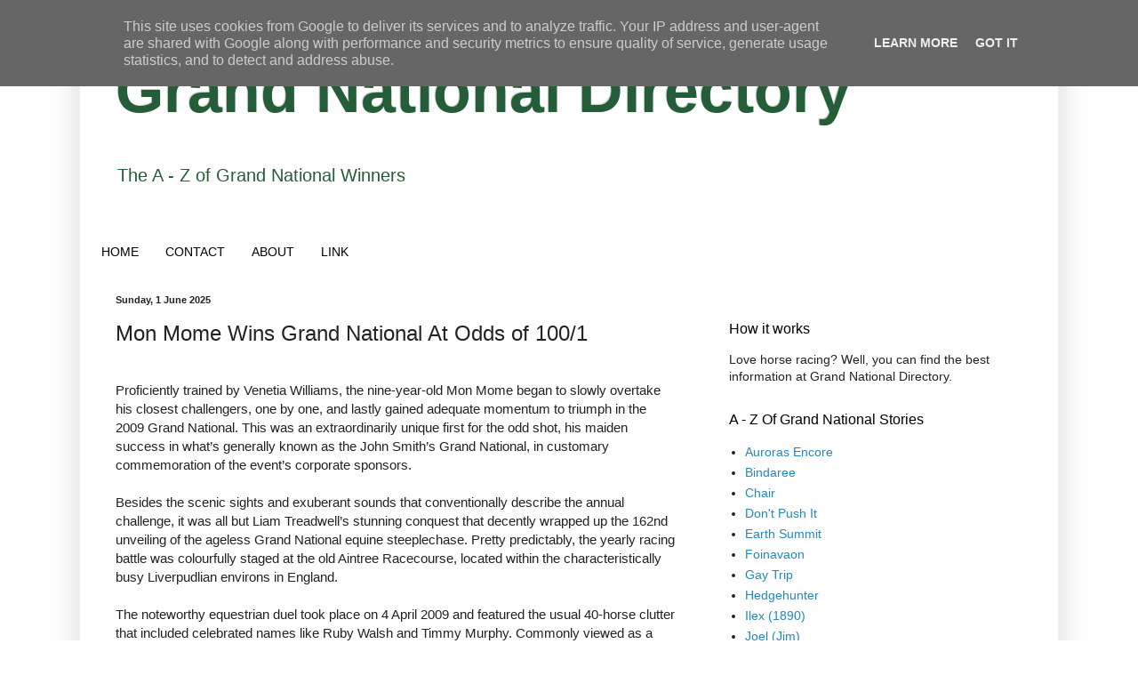

--- FILE ---
content_type: text/html; charset=UTF-8
request_url: https://www.grandnationaldirectory.co.uk/2018/09/mon-mome-wins-grand-national-at-odds-of.html
body_size: 17686
content:
<!DOCTYPE html>
<html class='v2' dir='ltr' xmlns='http://www.w3.org/1999/xhtml' xmlns:b='http://www.google.com/2005/gml/b' xmlns:data='http://www.google.com/2005/gml/data' xmlns:expr='http://www.google.com/2005/gml/expr'>
<head>
<link href='https://www.blogger.com/static/v1/widgets/335934321-css_bundle_v2.css' rel='stylesheet' type='text/css'/>
<meta content='width=1100' name='viewport'/>
<meta content='text/html; charset=UTF-8' http-equiv='Content-Type'/>
<meta content='blogger' name='generator'/>
<link href='https://www.grandnationaldirectory.co.uk/favicon.ico' rel='icon' type='image/x-icon'/>
<link href='https://www.grandnationaldirectory.co.uk/2018/09/mon-mome-wins-grand-national-at-odds-of.html' rel='canonical'/>
<link rel="alternate" type="application/atom+xml" title="Grand National Directory - Atom" href="https://www.grandnationaldirectory.co.uk/feeds/posts/default" />
<link rel="alternate" type="application/rss+xml" title="Grand National Directory - RSS" href="https://www.grandnationaldirectory.co.uk/feeds/posts/default?alt=rss" />
<link rel="service.post" type="application/atom+xml" title="Grand National Directory - Atom" href="https://www.blogger.com/feeds/6832763599739956501/posts/default" />

<link rel="alternate" type="application/atom+xml" title="Grand National Directory - Atom" href="https://www.grandnationaldirectory.co.uk/feeds/7623117553918581228/comments/default" />
<!--Can't find substitution for tag [blog.ieCssRetrofitLinks]-->
<meta content='Mon Mome wins Grand National 2009' name='description'/>
<meta content='https://www.grandnationaldirectory.co.uk/2018/09/mon-mome-wins-grand-national-at-odds-of.html' property='og:url'/>
<meta content='Mon Mome Wins Grand National At Odds of 100/1' property='og:title'/>
<meta content='Mon Mome wins Grand National 2009' property='og:description'/>
<title>Grand National Directory: Mon Mome Wins Grand National At Odds of 100/1</title>
<style id='page-skin-1' type='text/css'><!--
/*
-----------------------------------------------
Blogger Template Style
Name:     Simple
Designer: Blogger
URL:      www.blogger.com
----------------------------------------------- */
/* Content
----------------------------------------------- */
body {
font: normal normal 14px Arial, Tahoma, Helvetica, FreeSans, sans-serif;
color: #222222;
background: #ffffff none repeat scroll top left;
padding: 0 40px 40px 40px;
}
html body .region-inner {
min-width: 0;
max-width: 100%;
width: auto;
}
h2 {
font-size: 22px;
}
a:link {
text-decoration:none;
color: #2288bb;
}
a:visited {
text-decoration:none;
color: #2288bb;
}
a:hover {
text-decoration:underline;
color: #2288bb;
}
.body-fauxcolumn-outer .fauxcolumn-inner {
background: transparent url(https://resources.blogblog.com/blogblog/data/1kt/simple/body_gradient_tile_light.png) repeat scroll top left;
_background-image: none;
}
.body-fauxcolumn-outer .cap-top {
position: absolute;
z-index: 1;
height: 400px;
width: 100%;
}
.body-fauxcolumn-outer .cap-top .cap-left {
width: 100%;
background: transparent url(https://resources.blogblog.com/blogblog/data/1kt/simple/gradients_light.png) repeat-x scroll top left;
_background-image: none;
}
.content-outer {
-moz-box-shadow: 0 0 40px rgba(0, 0, 0, .15);
-webkit-box-shadow: 0 0 5px rgba(0, 0, 0, .15);
-goog-ms-box-shadow: 0 0 10px #333333;
box-shadow: 0 0 40px rgba(0, 0, 0, .15);
margin-bottom: 1px;
}
.content-inner {
padding: 10px 10px;
}
.content-inner {
background-color: #ffffff;
}
/* Header
----------------------------------------------- */
.header-outer {
background: #ffffff none repeat-x scroll 0 -400px;
_background-image: none;
}
.Header h1 {
font: normal bold 70px Arial, Tahoma, Helvetica, FreeSans, sans-serif;
color: #245d37;
text-shadow: -1px -1px 1px rgba(0, 0, 0, .2);
}
.Header h1 a {
color: #245d37;
}
.Header .description {
font-size: 140%;
color: #245d37;
}
.header-inner .Header .titlewrapper {
padding: 22px 30px;
}
.header-inner .Header .descriptionwrapper {
padding: 0 30px;
}
/* Tabs
----------------------------------------------- */
.tabs-inner .section:first-child {
border-top: 1px solid #ffffff;
}
.tabs-inner .section:first-child ul {
margin-top: -1px;
border-top: 1px solid #ffffff;
border-left: 0 solid #ffffff;
border-right: 0 solid #ffffff;
}
.tabs-inner .widget ul {
background: #ffffff url(https://resources.blogblog.com/blogblog/data/1kt/simple/gradients_light.png) repeat-x scroll 0 -800px;
_background-image: none;
border-bottom: 1px solid #ffffff;
margin-top: 0;
margin-left: -30px;
margin-right: -30px;
}
.tabs-inner .widget li a {
display: inline-block;
padding: .6em 1em;
font: normal normal 14px Arial, Tahoma, Helvetica, FreeSans, sans-serif;
color: #000000;
border-left: 1px solid #ffffff;
border-right: 1px solid #ffffff;
}
.tabs-inner .widget li:first-child a {
border-left: none;
}
.tabs-inner .widget li.selected a, .tabs-inner .widget li a:hover {
color: #000000;
background-color: #66bbdd;
text-decoration: none;
}
/* Columns
----------------------------------------------- */
.main-outer {
border-top: 0 solid #ffffff;
}
.fauxcolumn-left-outer .fauxcolumn-inner {
border-right: 1px solid #ffffff;
}
.fauxcolumn-right-outer .fauxcolumn-inner {
border-left: 1px solid #ffffff;
}
/* Headings
----------------------------------------------- */
div.widget > h2,
div.widget h2.title {
margin: 0 0 1em 0;
font: normal normal 16px Arial, Tahoma, Helvetica, FreeSans, sans-serif;
color: #000000;
}
/* Widgets
----------------------------------------------- */
.widget .zippy {
color: #000000;
text-shadow: 2px 2px 1px rgba(0, 0, 0, .1);
}
.widget .popular-posts ul {
list-style: none;
}
/* Posts
----------------------------------------------- */
h2.date-header {
font: normal bold 11px Arial, Tahoma, Helvetica, FreeSans, sans-serif;
}
.date-header span {
background-color: transparent;
color: #222222;
padding: inherit;
letter-spacing: inherit;
margin: inherit;
}
.main-inner {
padding-top: 30px;
padding-bottom: 30px;
}
.main-inner .column-center-inner {
padding: 0 15px;
}
.main-inner .column-center-inner .section {
margin: 0 15px;
}
.post {
margin: 0 0 25px 0;
}
h3.post-title, .comments h4 {
font: normal normal 24px Arial, Tahoma, Helvetica, FreeSans, sans-serif;
margin: .75em 0 0;
}
.post-body {
font-size: 110%;
line-height: 1.4;
position: relative;
}
.post-body img, .post-body .tr-caption-container, .Profile img, .Image img,
.BlogList .item-thumbnail img {
padding: 2px;
background: #ffffff;
border: 1px solid #ffffff;
-moz-box-shadow: 1px 1px 5px rgba(0, 0, 0, .1);
-webkit-box-shadow: 1px 1px 5px rgba(0, 0, 0, .1);
box-shadow: 1px 1px 5px rgba(0, 0, 0, .1);
}
.post-body img, .post-body .tr-caption-container {
padding: 5px;
}
.post-body .tr-caption-container {
color: #ffffff;
}
.post-body .tr-caption-container img {
padding: 0;
background: transparent;
border: none;
-moz-box-shadow: 0 0 0 rgba(0, 0, 0, .1);
-webkit-box-shadow: 0 0 0 rgba(0, 0, 0, .1);
box-shadow: 0 0 0 rgba(0, 0, 0, .1);
}
.post-header {
margin: 0 0 1.5em;
line-height: 1.6;
font-size: 90%;
}
.post-footer {
margin: 20px -2px 0;
padding: 5px 10px;
color: #666666;
background-color: #ffffff;
border-bottom: 1px solid #ffffff;
line-height: 1.6;
font-size: 90%;
}
#comments .comment-author {
padding-top: 1.5em;
border-top: 1px solid #ffffff;
background-position: 0 1.5em;
}
#comments .comment-author:first-child {
padding-top: 0;
border-top: none;
}
.avatar-image-container {
margin: .2em 0 0;
}
#comments .avatar-image-container img {
border: 1px solid #ffffff;
}
/* Comments
----------------------------------------------- */
.comments .comments-content .icon.blog-author {
background-repeat: no-repeat;
background-image: url([data-uri]);
}
.comments .comments-content .loadmore a {
border-top: 1px solid #000000;
border-bottom: 1px solid #000000;
}
.comments .comment-thread.inline-thread {
background-color: #ffffff;
}
.comments .continue {
border-top: 2px solid #000000;
}
/* Accents
---------------------------------------------- */
.section-columns td.columns-cell {
border-left: 1px solid #ffffff;
}
.blog-pager {
background: transparent none no-repeat scroll top center;
}
.blog-pager-older-link, .home-link,
.blog-pager-newer-link {
background-color: #ffffff;
padding: 5px;
}
.footer-outer {
border-top: 0 dashed #bbbbbb;
}
/* Mobile
----------------------------------------------- */
body.mobile  {
background-size: auto;
}
.mobile .body-fauxcolumn-outer {
background: transparent none repeat scroll top left;
}
.mobile .body-fauxcolumn-outer .cap-top {
background-size: 100% auto;
}
.mobile .content-outer {
-webkit-box-shadow: 0 0 3px rgba(0, 0, 0, .15);
box-shadow: 0 0 3px rgba(0, 0, 0, .15);
}
.mobile .tabs-inner .widget ul {
margin-left: 0;
margin-right: 0;
}
.mobile .post {
margin: 0;
}
.mobile .main-inner .column-center-inner .section {
margin: 0;
}
.mobile .date-header span {
padding: 0.1em 10px;
margin: 0 -10px;
}
.mobile h3.post-title {
margin: 0;
}
.mobile .blog-pager {
background: transparent none no-repeat scroll top center;
}
.mobile .footer-outer {
border-top: none;
}
.mobile .main-inner, .mobile .footer-inner {
background-color: #ffffff;
}
.mobile-index-contents {
color: #222222;
}
.mobile-link-button {
background-color: #2288bb;
}
.mobile-link-button a:link, .mobile-link-button a:visited {
color: #ffffff;
}
.mobile .tabs-inner .section:first-child {
border-top: none;
}
.mobile .tabs-inner .PageList .widget-content {
background-color: #66bbdd;
color: #000000;
border-top: 1px solid #ffffff;
border-bottom: 1px solid #ffffff;
}
.mobile .tabs-inner .PageList .widget-content .pagelist-arrow {
border-left: 1px solid #ffffff;
}

--></style>
<style id='template-skin-1' type='text/css'><!--
body {
min-width: 1100px;
}
.content-outer, .content-fauxcolumn-outer, .region-inner {
min-width: 1100px;
max-width: 1100px;
_width: 1100px;
}
.main-inner .columns {
padding-left: 0px;
padding-right: 390px;
}
.main-inner .fauxcolumn-center-outer {
left: 0px;
right: 390px;
/* IE6 does not respect left and right together */
_width: expression(this.parentNode.offsetWidth -
parseInt("0px") -
parseInt("390px") + 'px');
}
.main-inner .fauxcolumn-left-outer {
width: 0px;
}
.main-inner .fauxcolumn-right-outer {
width: 390px;
}
.main-inner .column-left-outer {
width: 0px;
right: 100%;
margin-left: -0px;
}
.main-inner .column-right-outer {
width: 390px;
margin-right: -390px;
}
#layout {
min-width: 0;
}
#layout .content-outer {
min-width: 0;
width: 800px;
}
#layout .region-inner {
min-width: 0;
width: auto;
}
body#layout div.add_widget {
padding: 8px;
}
body#layout div.add_widget a {
margin-left: 32px;
}
--></style>
<link href='https://www.blogger.com/dyn-css/authorization.css?targetBlogID=6832763599739956501&amp;zx=0cd41b85-80c3-467c-91f1-0c807d7ed004' media='none' onload='if(media!=&#39;all&#39;)media=&#39;all&#39;' rel='stylesheet'/><noscript><link href='https://www.blogger.com/dyn-css/authorization.css?targetBlogID=6832763599739956501&amp;zx=0cd41b85-80c3-467c-91f1-0c807d7ed004' rel='stylesheet'/></noscript>
<meta name='google-adsense-platform-account' content='ca-host-pub-1556223355139109'/>
<meta name='google-adsense-platform-domain' content='blogspot.com'/>

<script type="text/javascript" language="javascript">
  // Supply ads personalization default for EEA readers
  // See https://www.blogger.com/go/adspersonalization
  adsbygoogle = window.adsbygoogle || [];
  if (typeof adsbygoogle.requestNonPersonalizedAds === 'undefined') {
    adsbygoogle.requestNonPersonalizedAds = 1;
  }
</script>


</head>
<body class='loading variant-bold'>
<div class='navbar section' id='navbar' name='Navbar'><div class='widget Navbar' data-version='1' id='Navbar1'><script type="text/javascript">
    function setAttributeOnload(object, attribute, val) {
      if(window.addEventListener) {
        window.addEventListener('load',
          function(){ object[attribute] = val; }, false);
      } else {
        window.attachEvent('onload', function(){ object[attribute] = val; });
      }
    }
  </script>
<div id="navbar-iframe-container"></div>
<script type="text/javascript" src="https://apis.google.com/js/platform.js"></script>
<script type="text/javascript">
      gapi.load("gapi.iframes:gapi.iframes.style.bubble", function() {
        if (gapi.iframes && gapi.iframes.getContext) {
          gapi.iframes.getContext().openChild({
              url: 'https://www.blogger.com/navbar/6832763599739956501?po\x3d7623117553918581228\x26origin\x3dhttps://www.grandnationaldirectory.co.uk',
              where: document.getElementById("navbar-iframe-container"),
              id: "navbar-iframe"
          });
        }
      });
    </script><script type="text/javascript">
(function() {
var script = document.createElement('script');
script.type = 'text/javascript';
script.src = '//pagead2.googlesyndication.com/pagead/js/google_top_exp.js';
var head = document.getElementsByTagName('head')[0];
if (head) {
head.appendChild(script);
}})();
</script>
</div></div>
<div class='body-fauxcolumns'>
<div class='fauxcolumn-outer body-fauxcolumn-outer'>
<div class='cap-top'>
<div class='cap-left'></div>
<div class='cap-right'></div>
</div>
<div class='fauxborder-left'>
<div class='fauxborder-right'></div>
<div class='fauxcolumn-inner'>
</div>
</div>
<div class='cap-bottom'>
<div class='cap-left'></div>
<div class='cap-right'></div>
</div>
</div>
</div>
<div class='content'>
<div class='content-fauxcolumns'>
<div class='fauxcolumn-outer content-fauxcolumn-outer'>
<div class='cap-top'>
<div class='cap-left'></div>
<div class='cap-right'></div>
</div>
<div class='fauxborder-left'>
<div class='fauxborder-right'></div>
<div class='fauxcolumn-inner'>
</div>
</div>
<div class='cap-bottom'>
<div class='cap-left'></div>
<div class='cap-right'></div>
</div>
</div>
</div>
<div class='content-outer'>
<div class='content-cap-top cap-top'>
<div class='cap-left'></div>
<div class='cap-right'></div>
</div>
<div class='fauxborder-left content-fauxborder-left'>
<div class='fauxborder-right content-fauxborder-right'></div>
<div class='content-inner'>
<header>
<div class='header-outer'>
<div class='header-cap-top cap-top'>
<div class='cap-left'></div>
<div class='cap-right'></div>
</div>
<div class='fauxborder-left header-fauxborder-left'>
<div class='fauxborder-right header-fauxborder-right'></div>
<div class='region-inner header-inner'>
<div class='header section' id='header' name='Header'><div class='widget Header' data-version='1' id='Header1'>
<div id='header-inner'>
<div class='titlewrapper'>
<h1 class='title'>
<a href='https://www.grandnationaldirectory.co.uk/'>
Grand National Directory
</a>
</h1>
</div>
<div class='descriptionwrapper'>
<p class='description'><span>The A - Z of Grand National Winners</span></p>
</div>
</div>
</div></div>
</div>
</div>
<div class='header-cap-bottom cap-bottom'>
<div class='cap-left'></div>
<div class='cap-right'></div>
</div>
</div>
</header>
<div class='tabs-outer'>
<div class='tabs-cap-top cap-top'>
<div class='cap-left'></div>
<div class='cap-right'></div>
</div>
<div class='fauxborder-left tabs-fauxborder-left'>
<div class='fauxborder-right tabs-fauxborder-right'></div>
<div class='region-inner tabs-inner'>
<div class='tabs no-items section' id='crosscol' name='Cross-column'></div>
<div class='tabs section' id='crosscol-overflow' name='Cross-Column 2'><div class='widget PageList' data-version='1' id='PageList1'>
<h2>Pages</h2>
<div class='widget-content'>
<ul>
<li>
<a href='https://www.grandnationaldirectory.co.uk/'>HOME</a>
</li>
<li>
<a href='https://www.grandnationaldirectory.co.uk/p/contact.html'>CONTACT</a>
</li>
<li>
<a href='https://www.grandnationaldirectory.co.uk/p/about.html'>ABOUT</a>
</li>
<li>
<a href='https://www.grandnationaldirectory.co.uk/p/link.html'>LINK</a>
</li>
</ul>
<div class='clear'></div>
</div>
</div></div>
</div>
</div>
<div class='tabs-cap-bottom cap-bottom'>
<div class='cap-left'></div>
<div class='cap-right'></div>
</div>
</div>
<div class='main-outer'>
<div class='main-cap-top cap-top'>
<div class='cap-left'></div>
<div class='cap-right'></div>
</div>
<div class='fauxborder-left main-fauxborder-left'>
<div class='fauxborder-right main-fauxborder-right'></div>
<div class='region-inner main-inner'>
<div class='columns fauxcolumns'>
<div class='fauxcolumn-outer fauxcolumn-center-outer'>
<div class='cap-top'>
<div class='cap-left'></div>
<div class='cap-right'></div>
</div>
<div class='fauxborder-left'>
<div class='fauxborder-right'></div>
<div class='fauxcolumn-inner'>
</div>
</div>
<div class='cap-bottom'>
<div class='cap-left'></div>
<div class='cap-right'></div>
</div>
</div>
<div class='fauxcolumn-outer fauxcolumn-left-outer'>
<div class='cap-top'>
<div class='cap-left'></div>
<div class='cap-right'></div>
</div>
<div class='fauxborder-left'>
<div class='fauxborder-right'></div>
<div class='fauxcolumn-inner'>
</div>
</div>
<div class='cap-bottom'>
<div class='cap-left'></div>
<div class='cap-right'></div>
</div>
</div>
<div class='fauxcolumn-outer fauxcolumn-right-outer'>
<div class='cap-top'>
<div class='cap-left'></div>
<div class='cap-right'></div>
</div>
<div class='fauxborder-left'>
<div class='fauxborder-right'></div>
<div class='fauxcolumn-inner'>
</div>
</div>
<div class='cap-bottom'>
<div class='cap-left'></div>
<div class='cap-right'></div>
</div>
</div>
<!-- corrects IE6 width calculation -->
<div class='columns-inner'>
<div class='column-center-outer'>
<div class='column-center-inner'>
<div class='main section' id='main' name='Main'><div class='widget Blog' data-version='1' id='Blog1'>
<div class='blog-posts hfeed'>

          <div class="date-outer">
        
<h2 class='date-header'><span>Sunday, 1 June 2025</span></h2>

          <div class="date-posts">
        
<div class='post-outer'>
<div class='post hentry uncustomized-post-template' itemprop='blogPost' itemscope='itemscope' itemtype='http://schema.org/BlogPosting'>
<meta content='6832763599739956501' itemprop='blogId'/>
<meta content='7623117553918581228' itemprop='postId'/>
<a name='7623117553918581228'></a>
<h3 class='post-title entry-title' itemprop='name'>
Mon Mome Wins Grand National At Odds of 100/1
</h3>
<div class='post-header'>
<div class='post-header-line-1'></div>
</div>
<div class='post-body entry-content' id='post-body-7623117553918581228' itemprop='articleBody'>
<div class="separator" style="clear: both; text-align: center;"><br /></div>
<span face="&quot;helvetica neue&quot; , &quot;arial&quot; , &quot;helvetica&quot; , sans-serif">Proficiently trained by Venetia Williams, the nine-year-old Mon Mome began to slowly overtake his closest challengers, one by one, and lastly gained adequate momentum to triumph in the 2009 Grand National. This was an extraordinarily unique first for the odd shot, his maiden success in what&#8217;s generally known as the John Smith&#8217;s Grand National, in customary commemoration of the event&#8217;s corporate sponsors.</span><br />
<span face="&quot;helvetica neue&quot; , &quot;arial&quot; , &quot;helvetica&quot; , sans-serif"><br /></span><span face="&quot;helvetica neue&quot; , &quot;arial&quot; , &quot;helvetica&quot; , sans-serif"> Besides the scenic sights and exuberant sounds that conventionally describe the annual challenge, it was all but Liam Treadwell&#8217;s stunning conquest that decently wrapped up the 162nd unveiling of the ageless Grand National equine steeplechase. Pretty predictably, the yearly racing battle was colourfully staged at the old Aintree Racecourse, located within the characteristically busy Liverpudlian environs in England.</span><br />
<span face="&quot;helvetica neue&quot; , &quot;arial&quot; , &quot;helvetica&quot; , sans-serif"><br /></span><span face="&quot;helvetica neue&quot; , &quot;arial&quot; , &quot;helvetica&quot; , sans-serif">The noteworthy equestrian duel took place on 4 April 2009 and featured the usual 40-horse clutter that included celebrated names like Ruby Walsh and Timmy Murphy. Commonly viewed as a hard-to-surprise outsider before the showpiece kicked off, the deceptively self-effacing French-trained wonder finally surprised all&#8230;everyone was evidently caught off-guard as the astonishing rookie vigorously sprung over the closing stretches to a genuinely superlative finish.</span><br />
<span face="&quot;helvetica neue&quot; , &quot;arial&quot; , &quot;helvetica&quot; , sans-serif"><br /></span><span face="&quot;helvetica neue&quot; , &quot;arial&quot; , &quot;helvetica&quot; , sans-serif">The out-of-the-ordinary finish surprised the entire throng jostling for an eyeful of the century-old chase. Complete wonderment swept across the cheering sidelines as Mon Mome impeccably sprinted toward the Elbow, before dashing swiftly past the yesteryear&#8217;s champion Comply or Die, establishing a decisive win by a thumping 12 lengths! The lucky jockey piloting the finely practised mount &#8211; the then chiefly unfamiliar Liam Treadwell aged 23 &#8211; suddenly won himself a grand stint of glittering fame.</span><br />
<span face="&quot;helvetica neue&quot; , &quot;arial&quot; , &quot;helvetica&quot; , sans-serif"><br /></span><span face="&quot;helvetica neue&quot; , &quot;arial&quot; , &quot;helvetica&quot; , sans-serif"> In fact, this became a particularly incredible record for the tender equestrian sports chap, especially noting the truth that he implausibly outdid exceptionally consummate racing giants like Paul Nicholls and Paul Moloney, with the former commanding a not-so-inspiring fourth position.</span><br />
<span face="&quot;helvetica neue&quot; , &quot;arial&quot; , &quot;helvetica&quot; , sans-serif"><br /></span><span face="&quot;helvetica neue&quot; , &quot;arial&quot; , &quot;helvetica&quot; , sans-serif">Then a recently crowned Hennessy Gold Cup champion, State of Play had rather faintly eclipsed Nicholls&#8217; My Will to scoop a fairly prestigious third finish. By his evident excitement upon the rare marvel at Aintree, the winning racer&#8217;s mirthful mien easily confirmed that he really delighted in his newfound celebrity status as one of the youngest grabbers of the highly coveted Grand National title.</span><br />
<span face="&quot;helvetica neue&quot; , &quot;arial&quot; , &quot;helvetica&quot; , sans-serif"><br /></span><span face="&quot;helvetica neue&quot; , &quot;arial&quot; , &quot;helvetica&quot; , sans-serif"> A tremendously deserving entry worth several honourable mentions &#8211; the immortal Tony McCoy (of course!)- was also competing. However, his disappointingly luckless mount (Butler&#8217;s Cabin) ended up unsuccessfully, instantly jeopardizing the numberless high-stake bets faithfully wagered by sufficiently confident equine gaming aficionados. Actually, the suddenly ill-fated pair technically &#8216;failed&#8217; to participate in the animated chase as they suffered two false starts.</span><br />
<span face="&quot;helvetica neue&quot; , &quot;arial&quot; , &quot;helvetica&quot; , sans-serif"><span face="&quot;helvetica neue&quot; , &quot;arial&quot; , &quot;helvetica&quot; , sans-serif"><br /></span>In some way, it was a Young Turk&#8217;s turn to join the esteemed ranks of illustrious veterans of the olden gallant game that include the impossible McCoy and the timeless Walsh&#8230;it Liam Treadwell&#8217;s and his faithful exotic runner&#8217;s round to taste their record Aintree grandeur. It was an absolutely &#8216;powerful statement&#8217;, so to use the juvenile champ&#8217;s own words proudly voiced in a hysterical post-victory interview session with worldwide sports journalists.</span><br />
<span face="&quot;helvetica neue&quot; , &quot;arial&quot; , &quot;helvetica&quot; , sans-serif"><br /></span><span face="&quot;helvetica neue&quot; , &quot;arial&quot; , &quot;helvetica&quot; , sans-serif"> Notably, the demonstrably soaring novice congratulated the dauntless horse&#8217;s sturdy speed right from the outset, saying that he&#8217;d well tolerably maintained a perfect pace up to the magical winning mark.</span><br />
<span face="&quot;helvetica neue&quot; , &quot;arial&quot; , &quot;helvetica&quot; , sans-serif"><br /></span><span face="&quot;helvetica neue&quot; , &quot;arial&quot; , &quot;helvetica&quot; , sans-serif"> Following the fantastic performance, Treadwell gently quipped that the awesome feeling then coursing all through his entire little being was simply &#8216;immense&#8217;&#8230;modestly admitting that the heroic feat&#8217;s excitement had not yet sunk in; and that all he had to say was that it was all &#8216;plain unbelievable&#8217;. Deservedly applauding Mon Mome&#8217;s mid-course tenacity, the agitated jockey was all praises for his remarkably plucky runner.</span><br />
<span face="&quot;helvetica neue&quot; , &quot;arial&quot; , &quot;helvetica&quot; , sans-serif"><br /></span><span face="&quot;helvetica neue&quot; , &quot;arial&quot; , &quot;helvetica&quot; , sans-serif">The oddly successful victor had just broken an utterly winless racing spell as a fledgeling professional rider&#8230;and he for sure had every good reason to laud his attention-grabbing mount, adoringly describing him as an unyielding conqueror who was ever &#8216;so genuine&#8217;! As the media interviewing excitedly went on, the blossoming starter cheerily repeated that the dashing 9-year-old was to him an &#8216;absolute pleasure&#8217; to steer across the appallingly testing circuit. The patently fortunate beginner admitted that he hadn&#8217;t known just how far ahead of the other competitors he was and that it all struck him a most sensational surprise in the end.</span><br />
<span face="&quot;helvetica neue&quot; , &quot;arial&quot; , &quot;helvetica&quot; , sans-serif"><br /></span><span face="&quot;helvetica neue&quot; , &quot;arial&quot; , &quot;helvetica&quot; , sans-serif">A sizable share of this newfound delight was Venetia Williams&#8217;, too; as she happened to have trained the starring horse in question. The mainly unsophisticated trainer hadn&#8217;t even dreamed of managing such an excellent act, going by her jovial press statements. While she&#8217;d previously entertained the optimistic prospect of enjoying some modest fame someday, it just hadn&#8217;t occurred to her that she would soon top the ultimate charts.</span><br />
<span face="&quot;helvetica neue&quot; , &quot;arial&quot; , &quot;helvetica&quot; , sans-serif"><br /></span><span face="&quot;helvetica neue&quot; , &quot;arial&quot; , &quot;helvetica&quot; , sans-serif"> Befittingly lauding the bold product of her supposedly inexperienced hands, Venetia Williams exceedingly commended Liam&#8217;s terrific job. What's more, the freshly coroneted equine instructor threw a well-merited morsel of congrats to the unnamed lass who took care of the fêted horseback in the domestic yards.</span><br />
<span face="&quot;helvetica neue&quot; , &quot;arial&quot; , &quot;helvetica&quot; , sans-serif"><br /></span><span face="&quot;helvetica neue&quot; , &quot;arial&quot; , &quot;helvetica&quot; , sans-serif"> Ms Williams dodged the ever-luring lure to conceitedly claim all the glory and humbly explained the grand victory as a flawlessly executed team task &#8211; a rather joint effort whereby all hardworking participants merited a worthy piece of the resultant fame. And she concluded the media briefing by issuing a generous pat-on-the-back to David Johnson &#8211; the unforgettable man who owned the second-best horse.</span><br />
<span face="&quot;helvetica neue&quot; , &quot;arial&quot; , &quot;helvetica&quot; , sans-serif"><span face="&quot;helvetica neue&quot; , &quot;arial&quot; , &quot;helvetica&quot; , sans-serif"><br /></span> And on his part, Johnson reciprocated these bighearted remarks &#8211; maintaining that his little team was reportedly &#8216;happy enough&#8217; to have emerged second in the star-packed clash just successfully concluded.</span><br />
<span face="&quot;helvetica neue&quot; , &quot;arial&quot; , &quot;helvetica&quot; , sans-serif"><br /></span><span face="Helvetica Neue, Arial, Helvetica, sans-serif"> To cap it all off, here, below, highlighted are the first 5 contesting pairs&#8230;and in the exact order of their crossing the finishing line and monetary prizes: Mon Mome/Liam Treadwell (&#163;506,970), Comply Or Die/Timmy Murphy (&#163;190,980), My Will/Ruby Walsh (&#163;95,580), State of Play/Paul Moloney (&#163;47,790), and Cerium/Keith Mercer (&#163;23,940).</span>
<div style='clear: both;'></div>
</div>
<div class='post-footer'>
<div class='post-footer-line post-footer-line-1'>
<span class='post-author vcard'>
Posted by
<span class='fn' itemprop='author' itemscope='itemscope' itemtype='http://schema.org/Person'>
<span itemprop='name'>TO</span>
</span>
</span>
<span class='post-timestamp'>
</span>
<span class='post-comment-link'>
</span>
<span class='post-icons'>
<span class='item-control blog-admin pid-1125787574'>
<a href='https://www.blogger.com/post-edit.g?blogID=6832763599739956501&postID=7623117553918581228&from=pencil' title='Edit Post'>
<img alt='' class='icon-action' height='18' src='https://resources.blogblog.com/img/icon18_edit_allbkg.gif' width='18'/>
</a>
</span>
</span>
<div class='post-share-buttons goog-inline-block'>
<a class='goog-inline-block share-button sb-email' href='https://www.blogger.com/share-post.g?blogID=6832763599739956501&postID=7623117553918581228&target=email' target='_blank' title='Email This'><span class='share-button-link-text'>Email This</span></a><a class='goog-inline-block share-button sb-blog' href='https://www.blogger.com/share-post.g?blogID=6832763599739956501&postID=7623117553918581228&target=blog' onclick='window.open(this.href, "_blank", "height=270,width=475"); return false;' target='_blank' title='BlogThis!'><span class='share-button-link-text'>BlogThis!</span></a><a class='goog-inline-block share-button sb-twitter' href='https://www.blogger.com/share-post.g?blogID=6832763599739956501&postID=7623117553918581228&target=twitter' target='_blank' title='Share to X'><span class='share-button-link-text'>Share to X</span></a><a class='goog-inline-block share-button sb-facebook' href='https://www.blogger.com/share-post.g?blogID=6832763599739956501&postID=7623117553918581228&target=facebook' onclick='window.open(this.href, "_blank", "height=430,width=640"); return false;' target='_blank' title='Share to Facebook'><span class='share-button-link-text'>Share to Facebook</span></a><a class='goog-inline-block share-button sb-pinterest' href='https://www.blogger.com/share-post.g?blogID=6832763599739956501&postID=7623117553918581228&target=pinterest' target='_blank' title='Share to Pinterest'><span class='share-button-link-text'>Share to Pinterest</span></a>
</div>
</div>
<div class='post-footer-line post-footer-line-2'>
<span class='post-labels'>
Labels:
<a href='https://www.grandnationaldirectory.co.uk/search/label/Grand%20National%202009' rel='tag'>Grand National 2009</a>,
<a href='https://www.grandnationaldirectory.co.uk/search/label/Mon%20Mome' rel='tag'>Mon Mome</a>,
<a href='https://www.grandnationaldirectory.co.uk/search/label/Venetia%20Williams' rel='tag'>Venetia Williams</a>
</span>
</div>
<div class='post-footer-line post-footer-line-3'>
<span class='post-location'>
</span>
</div>
</div>
</div>
<div class='comments' id='comments'>
<a name='comments'></a>
</div>
</div>

        </div></div>
      
</div>
<div class='blog-pager' id='blog-pager'>
<span id='blog-pager-newer-link'>
<a class='blog-pager-newer-link' href='https://www.grandnationaldirectory.co.uk/2023/02/did-jenny-pitman-train-two-horses-to.html' id='Blog1_blog-pager-newer-link' title='Newer Post'>Newer Post</a>
</span>
<span id='blog-pager-older-link'>
<a class='blog-pager-older-link' href='https://www.grandnationaldirectory.co.uk/2018/08/grand-national-1974-winner-red-rum-does.html' id='Blog1_blog-pager-older-link' title='Older Post'>Older Post</a>
</span>
<a class='home-link' href='https://www.grandnationaldirectory.co.uk/'>Home</a>
</div>
<div class='clear'></div>
<div class='post-feeds'>
</div>
</div></div>
</div>
</div>
<div class='column-left-outer'>
<div class='column-left-inner'>
<aside>
</aside>
</div>
</div>
<div class='column-right-outer'>
<div class='column-right-inner'>
<aside>
<div class='sidebar section' id='sidebar-right-1'><div class='widget HTML' data-version='1' id='HTML1'>
</div><div class='widget HTML' data-version='1' id='HTML3'>
<h2 class='title'>How it works</h2>
<div class='widget-content'>
Love horse racing? Well, you can find the best information at Grand National Directory.
</div>
<div class='clear'></div>
</div><div class='widget LinkList' data-version='1' id='LinkList1'>
<h2>A - Z Of Grand National Stories</h2>
<div class='widget-content'>
<ul>
<li><a href='https://www.grandnationaldirectory.co.uk/2018/08/auroras-encore-springs-66-1-shock-win.html'>Auroras Encore</a></li>
<li><a href='https://www.grandnationaldirectory.co.uk/2018/12/bindaree-wins-2002-grand-national-for.html'>Bindaree</a></li>
<li><a href='https://en.wikipedia.org/wiki/The_Chair_(Aintree_Racecourse)'>Chair</a></li>
<li><a href='https://www.grandnationaldirectory.co.uk/2018/08/tony-mccoy-tastes-grand-national.html'>Don't Push It</a></li>
<li><a href='https://www.grandnationaldirectory.co.uk/2018/12/hot-favorite-earth-summit-wins-1998.html'>Earth Summit</a></li>
<li><a href='https://en.wikipedia.org/wiki/Foinavon'>Foinavaon</a></li>
<li><a href='https://www.grandnationaldirectory.co.uk/2018/08/grand-national-1970-winner-gay-trip.html'>Gay Trip </a></li>
<li><a href='https://www.grandnationaldirectory.co.uk/2018/10/jolly-old-hedgehunter-victorious-for.html'>Hedgehunter</a></li>
<li><a href='https://en.wikipedia.org/wiki/List_of_Grand_National_winners'>Ilex (1890)</a></li>
<li><a href='https://en.wikipedia.org/wiki/1987_Grand_National'>Joel (Jim)</a></li>
<li><a href='https://en.wikipedia.org/wiki/Karl,_8th_Prince_Kinsky_of_Wchinitz_and_Tettau'>Karl 8th Prince Kinsky</a></li>
<li><a href='http://www.grandnationaldirectory.co.uk/2018/07/grand-national-1989-little-polveir.html'>Little Polveir</a></li>
<li><a href='https://www.grandnationaldirectory.co.uk/2018/07/many-clouds-touches-sky-for-oliver.html'>Many Clouds</a></li>
<li><a href='https://www.grandnationaldirectory.co.uk/2018/08/neptune-collonges-wins-grand-national.html'>Neptunes Collonges</a></li>
<li><a href='https://www.grandnationaldirectory.co.uk/2018/07/grand-national-winner-2017-one-for.html'>One For Arthur</a></li>
<li><a href='http://www.grandnationaldirectory.co.uk/2018/07/grand-national-1992-party-politics.html'>Party Politics</a></li>
<li><a href='https://en.wikipedia.org/wiki/Devon_Loch'>Queen Mother</a></li>
<li><a href='https://www.grandnationaldirectory.co.uk/2018/07/rule-world-grand-national-winner-2016.html'>Rule The World</a></li>
<li><a href='https://www.grandnationaldirectory.co.uk/2018/10/gordon-richards-jubilant-as-silver.html'>Silver Birch </a></li>
<li><a href='https://www.grandnationaldirectory.co.uk/2018/07/tiger-roll-wins-2018-grand-national.html'>Tiger Roll</a></li>
<li><a href='https://en.wikipedia.org/wiki/Jay_Trump'>USA (Jay Trump)</a></li>
<li><a href='https://en.wikipedia.org/wiki/Grand_National'>Valentine's (Jump)</a></li>
<li><a href='https://en.wikipedia.org/wiki/Wild_Man_From_Borneo'>Wild Man From Borneo</a></li>
<li><a href='https://en.wikipedia.org/wiki/Wild_Man_From_Borneo'>X-ray</a></li>
<li><a href='https://en.wikipedia.org/wiki/1893_Grand_National'>Yates (Arthur)</a></li>
<li><a href='https://en.wikipedia.org/wiki/1882_Grand_National'>Zoedone</a></li>
</ul>
<div class='clear'></div>
</div>
</div><div class='widget PopularPosts' data-version='1' id='PopularPosts1'>
<h2>Grand National Archive</h2>
<div class='widget-content popular-posts'>
<ul>
<li>
<div class='item-content'>
<div class='item-thumbnail'>
<a href='https://www.grandnationaldirectory.co.uk/2018/08/tony-mccoy-tastes-grand-national.html' target='_blank'>
<img alt='' border='0' src='https://blogger.googleusercontent.com/img/b/R29vZ2xl/AVvXsEge2AGPTeGGmg9keiRdvwO_gKOWcKmTbeSxzlR9u2sGWCOjThaDhuubzhe1brBD4Z8gMUGlEMK1lx5CFihk7ZZ0rngcgJXe3tgC4AECoWE5Tw_R2I9EIrvmtB_9HPq9QqsZ7Bxib37GhtTG4eggzj3FwkbHVFakQ0rPENnwozrg7HK3gItTSQYCRtyoBA/w72-h72-p-k-no-nu/ai%20generated%20horse%20pix.jpg'/>
</a>
</div>
<div class='item-title'><a href='https://www.grandnationaldirectory.co.uk/2018/08/tony-mccoy-tastes-grand-national.html'>Grand National Winner Don't Push It 2010</a></div>
<div class='item-snippet'>Very few race fans were actually surprised to see Tony McCoy easily win the 2010 Grand National atop the talented Don&#8217;t Push It. Even though...</div>
</div>
<div style='clear: both;'></div>
</li>
<li>
<div class='item-content'>
<div class='item-thumbnail'>
<a href='https://www.grandnationaldirectory.co.uk/2018/07/rule-world-grand-national-winner-2016.html' target='_blank'>
<img alt='' border='0' src='https://blogger.googleusercontent.com/img/b/R29vZ2xl/AVvXsEigGDFsBUd8wLoiLvKpAsi2uu68j8eAWbiFoJtQ3KLyC_LhUobJhUBapzzW08fmgkHxRWPLehY27-PSjCtmCMLJVQfHvbJuCsZIdKFGxVOZGxlw959Vi5mU0aN_SjAJ1g7SvsArf7YyeKX3O5qetTvf3HcA2zrVX-R_uqGG1CdWgJ0eRxDB3sInswQ/w72-h72-p-k-no-nu/tiger%20ruler%20pix.jpg'/>
</a>
</div>
<div class='item-title'><a href='https://www.grandnationaldirectory.co.uk/2018/07/rule-world-grand-national-winner-2016.html'>Rule The World Grand National Winner 2016</a></div>
<div class='item-snippet'>As the 169th Crabbies Grand National earnestly kicked off at the customary Aintree Racecourse in Liverpool, not even the  most seasoned raci...</div>
</div>
<div style='clear: both;'></div>
</li>
<li>
<div class='item-content'>
<div class='item-title'><a href='https://www.grandnationaldirectory.co.uk/2019/03/1968-red-alligator-shows-his-teeth-to.html'>1968 Red Alligator Shows His Teeth to Rivals</a></div>
<div class='item-snippet'>The 1968&#8217;s event marked the 122nd staging of the Grand National equestrian race that occurred at Aintree Racecourse, a few miles away from L...</div>
</div>
<div style='clear: both;'></div>
</li>
<li>
<div class='item-content'>
<div class='item-thumbnail'>
<a href='https://www.grandnationaldirectory.co.uk/2018/12/bindaree-wins-2002-grand-national-for.html' target='_blank'>
<img alt='' border='0' src='https://lh3.googleusercontent.com/blogger_img_proxy/AEn0k_vfMp5IoaTgumk59zZ4ySjEZo6REWLGZxapngVOpChlbByPM3_I0r2T_ivPOHq82CmrXEJaZgOUVsNMpr2LhLoh6qAFfdbJnV2ffdVCQ8IdqRR-Cg=w72-h72-n-k-no-nu'/>
</a>
</div>
<div class='item-title'><a href='https://www.grandnationaldirectory.co.uk/2018/12/bindaree-wins-2002-grand-national-for.html'>Bindaree Wins 2002 Grand National for Nigel Twiston-Davies</a></div>
<div class='item-snippet'> Critics were thrown into momentary silence as Bindaree displayed a really stunning performance at Aintree; swiftly jumping out of an earlie...</div>
</div>
<div style='clear: both;'></div>
</li>
<li>
<div class='item-content'>
<div class='item-thumbnail'>
<a href='https://www.grandnationaldirectory.co.uk/2018/08/grand-national-1970-winner-gay-trip.html' target='_blank'>
<img alt='' border='0' src='https://blogger.googleusercontent.com/img/b/R29vZ2xl/AVvXsEg7fD6EwbXSs913NzYQUq31_ga00BVHZ-0zB2FgvldkxgXY8wbqL0sdLGMUFAop63P5qy0ZdpKleU-jNLRFFOuQnUF_3YuETxEaZYcpKvHw-hxurS59GxcjstnYqrq3wM9MNAdxXRmdvu234a3fwcYKjujACG1tRaWSNjRjXnRAe9L-XS3T_fYPHik/w72-h72-p-k-no-nu/gay%20trip%20pix.jpg'/>
</a>
</div>
<div class='item-title'><a href='https://www.grandnationaldirectory.co.uk/2018/08/grand-national-1970-winner-gay-trip.html'>Grand National 1970 Winner: Gay Trip Wins at Top Weight</a></div>
<div class='item-snippet'>Gay Trip was the third of four different horses trained by Fred Rimell to win the Grand National. The reigning champion trainer at the time,...</div>
</div>
<div style='clear: both;'></div>
</li>
<li>
<div class='item-content'>
<div class='item-thumbnail'>
<a href='https://www.grandnationaldirectory.co.uk/2023/02/did-jenny-pitman-train-two-horses-to.html' target='_blank'>
<img alt='' border='0' src='https://lh3.googleusercontent.com/blogger_img_proxy/AEn0k_vNxBLyHzPxeTF91eVh-yqbIiDo2XygjD_eNtisiEfQJq22sRg7zlR70LJk5nVVUnnFHtC4l3O6Gr_cVuiEtL_pQsofgCfCfY1xqOjgn9F6eL3s=w72-h72-n-k-no-nu'/>
</a>
</div>
<div class='item-title'><a href='https://www.grandnationaldirectory.co.uk/2023/02/did-jenny-pitman-train-two-horses-to.html'>Did Jenny Pitman Train Two Horses to Win the Grand National?</a></div>
<div class='item-snippet'>OTD 1975 Trainer Jenny Pitman gained her first win under rules when Bonidon won a selling race @SouthwellRacing . First woman trainer to win...</div>
</div>
<div style='clear: both;'></div>
</li>
<li>
<div class='item-content'>
<div class='item-thumbnail'>
<a href='https://www.grandnationaldirectory.co.uk/2018/07/grand-national-1989-little-polveir.html' target='_blank'>
<img alt='' border='0' src='https://lh3.googleusercontent.com/blogger_img_proxy/AEn0k_tTUu702TJVidRhIlUF-PVlBDGwDBwmqoNlxW9svkKgsW38l5h7TUIucOEetoiEYAS-hDkWtxg-E9B6jQ8sy63vKWMo_ZlUi6l6URuIieEfWAwROg=w72-h72-n-k-no-nu'/>
</a>
</div>
<div class='item-title'><a href='https://www.grandnationaldirectory.co.uk/2018/07/grand-national-1989-little-polveir.html'>Grand National 1989: Little Polveir</a></div>
<div class='item-snippet'> By the time he won the Grand National, as a twelve-year-old, in 1989, Little Polveir was already a veteran of three previous attempts in th...</div>
</div>
<div style='clear: both;'></div>
</li>
<li>
<div class='item-content'>
<div class='item-thumbnail'>
<a href='https://www.grandnationaldirectory.co.uk/2018/07/grand-national-1992-party-politics.html' target='_blank'>
<img alt='' border='0' src='https://lh3.googleusercontent.com/blogger_img_proxy/AEn0k_s6cblwHQtNd0Xfo7lOe8Y7r7ZTCvCRd6-IW5j2dt-4jMXH07VN6oB8xiQDh8OpX2C4jJcWgWZrqgNoe0Jwa5NLdF5ud4h2t_NoGJSYOBbWBlWX=w72-h72-n-k-no-nu'/>
</a>
</div>
<div class='item-title'><a href='https://www.grandnationaldirectory.co.uk/2018/07/grand-national-1992-party-politics.html'>Grand National 1992: Party Politics</a></div>
<div class='item-snippet'> Party Politics proved an aptly-named winner of the Grand National, galloping to victory in the iconic steeplechase just five days before th...</div>
</div>
<div style='clear: both;'></div>
</li>
<li>
<div class='item-content'>
<div class='item-thumbnail'>
<a href='https://www.grandnationaldirectory.co.uk/2019/03/beginners-guide-to-betting-grand.html' target='_blank'>
<img alt='' border='0' src='https://blogger.googleusercontent.com/img/a/AVvXsEicD-xEEhgmHNfYbClg6g8LMuhLNI3VzqKbrTr00DHh6g8Jyjp9E_XoWfTp8EtbHAgfvH0hXYtJew73-Zev5jxyyNQV-AmFn5TzlWH0jT33kWskY0ACMpUvGhjQ_KMTnDvuxEpWUstrQoPJz9w3EyteBhi26x6ETv9voH3-k3MCStUaIsY1xy7eAcI=w72-h72-p-k-no-nu'/>
</a>
</div>
<div class='item-title'><a href='https://www.grandnationaldirectory.co.uk/2019/03/beginners-guide-to-betting-grand.html'>Beginners Guide to Betting the Grand National</a></div>
<div class='item-snippet'>The Grand National is one of those races that doesn&#39;t need an introduction. Taking place at Aintree, Liverpool it is the world&#39;s mos...</div>
</div>
<div style='clear: both;'></div>
</li>
<li>
<div class='item-content'>
<div class='item-thumbnail'>
<a href='https://www.grandnationaldirectory.co.uk/2018/12/red-marauder-wins-2001-grand-national.html' target='_blank'>
<img alt='' border='0' src='https://lh3.googleusercontent.com/blogger_img_proxy/AEn0k_ulcwJhf3zshFmzPkMHiWzjeUn4fIuFiabIvWiymRr3PpeLei1w3L_yf1BaMqdiSeEtMnYyHP9Za1KIo0v0m1gXHkDoFm2HisPayUQS2ZacOsIDcg=w72-h72-n-k-no-nu'/>
</a>
</div>
<div class='item-title'><a href='https://www.grandnationaldirectory.co.uk/2018/12/red-marauder-wins-2001-grand-national.html'>Red Marauder Wins 2001 Grand National at 33/1</a></div>
<div class='item-snippet'> Red Marauder trounced a clutter of 39 other contenders to achieve a perfect Grand National title at Aintree Racecourse, against a myriad of...</div>
</div>
<div style='clear: both;'></div>
</li>
</ul>
<div class='clear'></div>
</div>
</div><div class='widget HTML' data-version='1' id='HTML5'>
<div class='widget-content'>
<div><span =""  style="font-family:&quot;;"><!-- Go to www.addthis.com/dashboard to customize your tools --></span></div><div><span =""  style="font-family:&quot;;"><script src="//s7.addthis.com/js/300/addthis_widget.js#pubid=ra-56e89dbb1a4c96bc" type="text/javascript"></script></span></div><div style="font-family: Georgia, serif; font-size: 100%; font-style: normal; font-variant-caps: normal; font-variant-ligatures: normal; font-weight: normal;"><br /></div>
</div>
<div class='clear'></div>
</div><div class='widget BlogList' data-version='1' id='BlogList1'>
<h2 class='title'>My Blog List</h2>
<div class='widget-content'>
<div class='blog-list-container' id='BlogList1_container'>
<ul id='BlogList1_blogs'>
<li style='display: block;'>
<div class='blog-icon'>
<img data-lateloadsrc='https://lh3.googleusercontent.com/blogger_img_proxy/AEn0k_vKItiR-v3Aycdhkabf8LBwIS2wKXGK01SQ2opQL3gW2CyS0EGDUQ7vylgM_NKHy5Fgs1HA6CGcx3ODe0j_0JqkzYeQaGBYpBFP2JKDwP122CunDa_cww=s16-w16-h16' height='16' width='16'/>
</div>
<div class='blog-content'>
<div class='blog-title'>
<a href='https://www.horsetrainerdirectory.co.uk/' target='_blank'>
Horse Trainer Directory</a>
</div>
<div class='item-content'>
<div class='item-thumbnail'>
<a href='https://www.horsetrainerdirectory.co.uk/' target='_blank'>
<img alt='' border='0' height='72' src='https://blogger.googleusercontent.com/img/b/R29vZ2xl/AVvXsEita81TjIv4tz6mRfbkW3zmkWTCSTqVbiXksFVwmFiE9LwkYm_J1D8il-EMPRqXFvtHLBcGVdDmfaMmjogYewX5WCoTYg9P1qGCtzeISYe2zs-Haczm8Ahpq69SHzAhnQrRU0C6SpioERosm8Z5sj_af59Jy-Lf3H7zw2PoqSAjDx8Ok_iMWlCITKx3/s72-w228-h400-c/smart%20irish%20man%20freepik.jpg' width='72'/>
</a>
</div>
<span class='item-title'>
<a href='https://www.horsetrainerdirectory.co.uk/2026/01/5-leading-irish-horse-trainers-worth-bet.html' target='_blank'>
5 Leading Irish Horse Trainers Worth a Bet
</a>
</span>

                      -
                    
<span class='item-snippet'>


[image: 5 Leading Irish Horse Trainers Worth a Bet]
Irish horse racing has always been about more than raw talent. It&#8217;s about 
judgement. Timing. Patience....
</span>
<div class='item-time'>
1 week ago
</div>
</div>
</div>
<div style='clear: both;'></div>
</li>
<li style='display: block;'>
<div class='blog-icon'>
<img data-lateloadsrc='https://lh3.googleusercontent.com/blogger_img_proxy/AEn0k_tE2C3S-Hj2jgLZ0S2CCgVvvdq2wZnArUi5Ku2Bk9jIacNohY7zvsL107pjS6UFuPuo-zxVt7F7he515-z5i1tnxyA2KOR4DxLsW9n2ww=s16-w16-h16' height='16' width='16'/>
</div>
<div class='blog-content'>
<div class='blog-title'>
<a href='http://blog.highclassequine.com/' target='_blank'>
Racing Tips</a>
</div>
<div class='item-content'>
<div class='item-thumbnail'>
<a href='http://blog.highclassequine.com/' target='_blank'>
<img alt='' border='0' height='72' src='https://blogger.googleusercontent.com/img/b/R29vZ2xl/AVvXsEhax_YGLJSzd_UYaA9DGQIyLlPk1Dk9EP8EofjCYYcjx5vyatYthGRn_q9kb7v2_qXNmr6piDszljwxKKaieHWYJGdAt5OfartXhV8wS6bJQ1Rid0fJ0hhKZYYJMBiFXUuqK95wmimP3vzoTj_V4JZlG9ubx-orNa2anCQV4xp9OR54Ud4vIAADdWP7/s72-w320-h213-c/killarney%20freepik.jpg' width='72'/>
</a>
</div>
<span class='item-title'>
<a href='http://blog.highclassequine.com/2026/01/betting-like-pro-perfect-day-at.html' target='_blank'>
Betting Like a Pro: A Perfect Day at Killarney Races
</a>
</span>

                      -
                    
<span class='item-snippet'>


[image: Betting Like a Pro: A Perfect Day at Killarney Races]
There are racecourses, and then there are racecourses that stay with you 
long after the fina...
</span>
<div class='item-time'>
1 week ago
</div>
</div>
</div>
<div style='clear: both;'></div>
</li>
<li style='display: block;'>
<div class='blog-icon'>
<img data-lateloadsrc='https://lh3.googleusercontent.com/blogger_img_proxy/AEn0k_sWI6ukzok3Egcao87vk1JGRxNF-DHbi8VF3A3LTQBekYO210PsbYVqgRWp5o7STvhP1wLBHQd8jE4UYKmM8DVn6fxkgxl4Zok=s16-w16-h16' height='16' width='16'/>
</div>
<div class='blog-content'>
<div class='blog-title'>
<a href='https://www.skyequine.com/' target='_blank'>
2YO Racing Tips</a>
</div>
<div class='item-content'>
<div class='item-thumbnail'>
<a href='https://www.skyequine.com/' target='_blank'>
<img alt='' border='0' height='72' src='https://blogger.googleusercontent.com/img/b/R29vZ2xl/AVvXsEiChxkuY6IVFpwzsIYCU_g6tmXwNjhGz-CnEpbTPJd6FYD_ur5hwb4h1KLYwsG7ALQT-MArI1vofeE1XkXFXJU4DlSb60ofaa61AUlBDwcIMBy1gcQFCeMb7wwQFz81-4n9Jl2kMVj0N1vip1_yR6GSFkP2PvZitTMsndwe_e27MAQ5Vs2iskjWdZqDfw/s72-c/albert%20freepik.jpg' width='72'/>
</a>
</div>
<span class='item-title'>
<a href='https://www.skyequine.com/2025/07/einstein-and-odds-what-genius-might-say.html' target='_blank'>
Einstein and the Odds: What the Genius Might Say About Gambling
</a>
</span>

                      -
                    
<span class='item-snippet'>
Image source: Freepik

Albert Einstein, one of the most brilliant minds in human history, 
revolutionized our understanding of physics, time, and the univers...
</span>
<div class='item-time'>
5 months ago
</div>
</div>
</div>
<div style='clear: both;'></div>
</li>
<li style='display: block;'>
<div class='blog-icon'>
<img data-lateloadsrc='https://lh3.googleusercontent.com/blogger_img_proxy/AEn0k_td7tI3YpISyU93d0724lhNC3IE2aRFEp8PEG82xJstgs7UD8O2Y9dSX4a_O7VJ3VPauO9YwbFHxzRHlCNYZIOUw9DQ9ANFXxBLtsU=s16-w16-h16' height='16' width='16'/>
</div>
<div class='blog-content'>
<div class='blog-title'>
<a href='https://www.ericwinner.co.uk/' target='_blank'>
WINNING RACING TIPS</a>
</div>
<div class='item-content'>
<div class='item-thumbnail'>
<a href='https://www.ericwinner.co.uk/' target='_blank'>
<img alt='' border='0' height='72' src='https://blogger.googleusercontent.com/img/b/R29vZ2xl/AVvXsEiNt1-oj6tlGlZRjcWrYLKMkjdb094KjWkWkSAEwYMJPH9cMw7K-WpeIy0E2MOl0h33hSZhJDX2vsg5sFm7AuQPh0vdfM3Xy5-53nHF8xcyYcBE939KGzcZ80e64vgpWq-av2xJEaHwiUwOgY7sh2eMLHaOnygnRkboyvhXH6FZ5uWOY7YLGClmLx7jQg/s72-c/eric%20new%20logo.jpg' width='72'/>
</a>
</div>
<span class='item-title'>
<a href='https://www.ericwinner.co.uk/2025/07/thursdays-backs-and-lays-10th-july.html' target='_blank'>
Thursday's Backs and Lays (10th July)
</a>
</span>

                      -
                    
<span class='item-snippet'>


Today's list: 

3.05 7--4 
4.00 4--3 
4.30 7--4 
5.00 5--2 
6.00 7--4 
 6.10 2--1 
6.30 15--2 
6.40 4--1 
7.55 8--3 
8.10 4--2 
8.40 4--2 

GLIYF
</span>
<div class='item-time'>
6 months ago
</div>
</div>
</div>
<div style='clear: both;'></div>
</li>
<li style='display: block;'>
<div class='blog-icon'>
<img data-lateloadsrc='https://lh3.googleusercontent.com/blogger_img_proxy/AEn0k_uvHEGdWx_rAQO-EHgGxH3T_63LqjIp_eDgJOvZkMaK21zo-GY_lLTB7IiFTQnL7xJqlKzZ00AFiIdENaZn5Y2k6CGmvuAm5Vy2UyMsAXk=s16-w16-h16' height='16' width='16'/>
</div>
<div class='blog-content'>
<div class='blog-title'>
<a href='https://www.grouphorsedaily.com/' target='_blank'>
GROUP HORSE DAILY (2YO)</a>
</div>
<div class='item-content'>
<div class='item-thumbnail'>
<a href='https://www.grouphorsedaily.com/' target='_blank'>
<img alt='' border='0' height='72' src='https://blogger.googleusercontent.com/img/b/R29vZ2xl/AVvXsEiJEoeQcEoz_M3caIITC-RBK3DNFOjL6EbqdPe7JrIUX6qlEmTXwkiyLQ6ZgH7A6y6ssL6HjhD2sDwuJ_uP0kU41J29TVlKfzThgpm3wUKa1eaY3tgld2lHo_xJMz3QGhDZcKf51blv-PFijWv4ix8WKiXVtE-OVnfOkETMcMY3-lfLu9-YZBgEdnP4sw/s72-c/jack%20berry.jpg' width='72'/>
</a>
</div>
<span class='item-title'>
<a href='https://www.grouphorsedaily.com/2025/06/the-final-gallop-of-jack-berry.html' target='_blank'>
The Final Gallop of Jack Berry
</a>
</span>

                      -
                    
<span class='item-snippet'>

Jack Berry&#8217;s name had once been etched into the dirt tracks of Yorkshire 
like hoofprints on morning frost. For over four decades, he was the pulse 
behind ...
</span>
<div class='item-time'>
7 months ago
</div>
</div>
</div>
<div style='clear: both;'></div>
</li>
</ul>
<div class='clear'></div>
</div>
</div>
</div></div>
</aside>
</div>
</div>
</div>
<div style='clear: both'></div>
<!-- columns -->
</div>
<!-- main -->
</div>
</div>
<div class='main-cap-bottom cap-bottom'>
<div class='cap-left'></div>
<div class='cap-right'></div>
</div>
</div>
<footer>
<div class='footer-outer'>
<div class='footer-cap-top cap-top'>
<div class='cap-left'></div>
<div class='cap-right'></div>
</div>
<div class='fauxborder-left footer-fauxborder-left'>
<div class='fauxborder-right footer-fauxborder-right'></div>
<div class='region-inner footer-inner'>
<div class='foot no-items section' id='footer-1'></div>
<table border='0' cellpadding='0' cellspacing='0' class='section-columns columns-2'>
<tbody>
<tr>
<td class='first columns-cell'>
<div class='foot no-items section' id='footer-2-1'></div>
</td>
<td class='columns-cell'>
<div class='foot no-items section' id='footer-2-2'></div>
</td>
</tr>
</tbody>
</table>
<!-- outside of the include in order to lock Attribution widget -->
<div class='foot section' id='footer-3' name='Footer'><div class='widget Attribution' data-version='1' id='Attribution1'>
<div class='widget-content' style='text-align: center;'>
GRAND NATIONAL DIRECTORY 2023. Simple theme. Powered by <a href='https://www.blogger.com' target='_blank'>Blogger</a>.
</div>
<div class='clear'></div>
</div></div>
</div>
</div>
<div class='footer-cap-bottom cap-bottom'>
<div class='cap-left'></div>
<div class='cap-right'></div>
</div>
</div>
</footer>
<!-- content -->
</div>
</div>
<div class='content-cap-bottom cap-bottom'>
<div class='cap-left'></div>
<div class='cap-right'></div>
</div>
</div>
</div>
<script type='text/javascript'>
    window.setTimeout(function() {
        document.body.className = document.body.className.replace('loading', '');
      }, 10);
  </script>
<!--It is your responsibility to notify your visitors about cookies used and data collected on your blog. Blogger makes a standard notification available for you to use on your blog, and you can customize it or replace with your own notice. See http://www.blogger.com/go/cookiechoices for more details.-->
<script defer='' src='/js/cookienotice.js'></script>
<script>
    document.addEventListener('DOMContentLoaded', function(event) {
      window.cookieChoices && cookieChoices.showCookieConsentBar && cookieChoices.showCookieConsentBar(
          (window.cookieOptions && cookieOptions.msg) || 'This site uses cookies from Google to deliver its services and to analyze traffic. Your IP address and user-agent are shared with Google along with performance and security metrics to ensure quality of service, generate usage statistics, and to detect and address abuse.',
          (window.cookieOptions && cookieOptions.close) || 'Got it',
          (window.cookieOptions && cookieOptions.learn) || 'Learn More',
          (window.cookieOptions && cookieOptions.link) || 'https://www.blogger.com/go/blogspot-cookies');
    });
  </script>

<script type="text/javascript" src="https://www.blogger.com/static/v1/widgets/2028843038-widgets.js"></script>
<script type='text/javascript'>
window['__wavt'] = 'AOuZoY7fZ0lwQ3NwebllEXvEmvaerjPOyg:1768900382440';_WidgetManager._Init('//www.blogger.com/rearrange?blogID\x3d6832763599739956501','//www.grandnationaldirectory.co.uk/2018/09/mon-mome-wins-grand-national-at-odds-of.html','6832763599739956501');
_WidgetManager._SetDataContext([{'name': 'blog', 'data': {'blogId': '6832763599739956501', 'title': 'Grand National Directory', 'url': 'https://www.grandnationaldirectory.co.uk/2018/09/mon-mome-wins-grand-national-at-odds-of.html', 'canonicalUrl': 'https://www.grandnationaldirectory.co.uk/2018/09/mon-mome-wins-grand-national-at-odds-of.html', 'homepageUrl': 'https://www.grandnationaldirectory.co.uk/', 'searchUrl': 'https://www.grandnationaldirectory.co.uk/search', 'canonicalHomepageUrl': 'https://www.grandnationaldirectory.co.uk/', 'blogspotFaviconUrl': 'https://www.grandnationaldirectory.co.uk/favicon.ico', 'bloggerUrl': 'https://www.blogger.com', 'hasCustomDomain': true, 'httpsEnabled': true, 'enabledCommentProfileImages': true, 'gPlusViewType': 'FILTERED_POSTMOD', 'adultContent': false, 'analyticsAccountNumber': '', 'encoding': 'UTF-8', 'locale': 'en-GB', 'localeUnderscoreDelimited': 'en_gb', 'languageDirection': 'ltr', 'isPrivate': false, 'isMobile': false, 'isMobileRequest': false, 'mobileClass': '', 'isPrivateBlog': false, 'isDynamicViewsAvailable': true, 'feedLinks': '\x3clink rel\x3d\x22alternate\x22 type\x3d\x22application/atom+xml\x22 title\x3d\x22Grand National Directory - Atom\x22 href\x3d\x22https://www.grandnationaldirectory.co.uk/feeds/posts/default\x22 /\x3e\n\x3clink rel\x3d\x22alternate\x22 type\x3d\x22application/rss+xml\x22 title\x3d\x22Grand National Directory - RSS\x22 href\x3d\x22https://www.grandnationaldirectory.co.uk/feeds/posts/default?alt\x3drss\x22 /\x3e\n\x3clink rel\x3d\x22service.post\x22 type\x3d\x22application/atom+xml\x22 title\x3d\x22Grand National Directory - Atom\x22 href\x3d\x22https://www.blogger.com/feeds/6832763599739956501/posts/default\x22 /\x3e\n\n\x3clink rel\x3d\x22alternate\x22 type\x3d\x22application/atom+xml\x22 title\x3d\x22Grand National Directory - Atom\x22 href\x3d\x22https://www.grandnationaldirectory.co.uk/feeds/7623117553918581228/comments/default\x22 /\x3e\n', 'meTag': '', 'adsenseHostId': 'ca-host-pub-1556223355139109', 'adsenseHasAds': false, 'adsenseAutoAds': false, 'boqCommentIframeForm': true, 'loginRedirectParam': '', 'view': '', 'dynamicViewsCommentsSrc': '//www.blogblog.com/dynamicviews/4224c15c4e7c9321/js/comments.js', 'dynamicViewsScriptSrc': '//www.blogblog.com/dynamicviews/6e0d22adcfa5abea', 'plusOneApiSrc': 'https://apis.google.com/js/platform.js', 'disableGComments': true, 'interstitialAccepted': false, 'sharing': {'platforms': [{'name': 'Get link', 'key': 'link', 'shareMessage': 'Get link', 'target': ''}, {'name': 'Facebook', 'key': 'facebook', 'shareMessage': 'Share to Facebook', 'target': 'facebook'}, {'name': 'BlogThis!', 'key': 'blogThis', 'shareMessage': 'BlogThis!', 'target': 'blog'}, {'name': 'X', 'key': 'twitter', 'shareMessage': 'Share to X', 'target': 'twitter'}, {'name': 'Pinterest', 'key': 'pinterest', 'shareMessage': 'Share to Pinterest', 'target': 'pinterest'}, {'name': 'Email', 'key': 'email', 'shareMessage': 'Email', 'target': 'email'}], 'disableGooglePlus': true, 'googlePlusShareButtonWidth': 0, 'googlePlusBootstrap': '\x3cscript type\x3d\x22text/javascript\x22\x3ewindow.___gcfg \x3d {\x27lang\x27: \x27en_GB\x27};\x3c/script\x3e'}, 'hasCustomJumpLinkMessage': false, 'jumpLinkMessage': 'Read more', 'pageType': 'item', 'postId': '7623117553918581228', 'pageName': 'Mon Mome Wins Grand National At Odds of 100/1', 'pageTitle': 'Grand National Directory: Mon Mome Wins Grand National At Odds of 100/1', 'metaDescription': 'Mon Mome wins Grand National 2009'}}, {'name': 'features', 'data': {}}, {'name': 'messages', 'data': {'edit': 'Edit', 'linkCopiedToClipboard': 'Link copied to clipboard', 'ok': 'Ok', 'postLink': 'Post link'}}, {'name': 'template', 'data': {'name': 'custom', 'localizedName': 'Custom', 'isResponsive': false, 'isAlternateRendering': false, 'isCustom': true, 'variant': 'bold', 'variantId': 'bold'}}, {'name': 'view', 'data': {'classic': {'name': 'classic', 'url': '?view\x3dclassic'}, 'flipcard': {'name': 'flipcard', 'url': '?view\x3dflipcard'}, 'magazine': {'name': 'magazine', 'url': '?view\x3dmagazine'}, 'mosaic': {'name': 'mosaic', 'url': '?view\x3dmosaic'}, 'sidebar': {'name': 'sidebar', 'url': '?view\x3dsidebar'}, 'snapshot': {'name': 'snapshot', 'url': '?view\x3dsnapshot'}, 'timeslide': {'name': 'timeslide', 'url': '?view\x3dtimeslide'}, 'isMobile': false, 'title': 'Mon Mome Wins Grand National At Odds of 100/1', 'description': 'Mon Mome wins Grand National 2009', 'url': 'https://www.grandnationaldirectory.co.uk/2018/09/mon-mome-wins-grand-national-at-odds-of.html', 'type': 'item', 'isSingleItem': true, 'isMultipleItems': false, 'isError': false, 'isPage': false, 'isPost': true, 'isHomepage': false, 'isArchive': false, 'isLabelSearch': false, 'postId': 7623117553918581228}}]);
_WidgetManager._RegisterWidget('_NavbarView', new _WidgetInfo('Navbar1', 'navbar', document.getElementById('Navbar1'), {}, 'displayModeFull'));
_WidgetManager._RegisterWidget('_HeaderView', new _WidgetInfo('Header1', 'header', document.getElementById('Header1'), {}, 'displayModeFull'));
_WidgetManager._RegisterWidget('_PageListView', new _WidgetInfo('PageList1', 'crosscol-overflow', document.getElementById('PageList1'), {'title': 'Pages', 'links': [{'isCurrentPage': false, 'href': 'https://www.grandnationaldirectory.co.uk/', 'title': 'HOME'}, {'isCurrentPage': false, 'href': 'https://www.grandnationaldirectory.co.uk/p/contact.html', 'id': '3255631803967416184', 'title': 'CONTACT'}, {'isCurrentPage': false, 'href': 'https://www.grandnationaldirectory.co.uk/p/about.html', 'id': '7070118581169731991', 'title': 'ABOUT'}, {'isCurrentPage': false, 'href': 'https://www.grandnationaldirectory.co.uk/p/link.html', 'id': '4495603651645978860', 'title': 'LINK'}], 'mobile': false, 'showPlaceholder': true, 'hasCurrentPage': false}, 'displayModeFull'));
_WidgetManager._RegisterWidget('_BlogView', new _WidgetInfo('Blog1', 'main', document.getElementById('Blog1'), {'cmtInteractionsEnabled': false, 'lightboxEnabled': true, 'lightboxModuleUrl': 'https://www.blogger.com/static/v1/jsbin/1887219187-lbx__en_gb.js', 'lightboxCssUrl': 'https://www.blogger.com/static/v1/v-css/828616780-lightbox_bundle.css'}, 'displayModeFull'));
_WidgetManager._RegisterWidget('_HTMLView', new _WidgetInfo('HTML1', 'sidebar-right-1', document.getElementById('HTML1'), {}, 'displayModeFull'));
_WidgetManager._RegisterWidget('_HTMLView', new _WidgetInfo('HTML3', 'sidebar-right-1', document.getElementById('HTML3'), {}, 'displayModeFull'));
_WidgetManager._RegisterWidget('_LinkListView', new _WidgetInfo('LinkList1', 'sidebar-right-1', document.getElementById('LinkList1'), {}, 'displayModeFull'));
_WidgetManager._RegisterWidget('_PopularPostsView', new _WidgetInfo('PopularPosts1', 'sidebar-right-1', document.getElementById('PopularPosts1'), {}, 'displayModeFull'));
_WidgetManager._RegisterWidget('_HTMLView', new _WidgetInfo('HTML5', 'sidebar-right-1', document.getElementById('HTML5'), {}, 'displayModeFull'));
_WidgetManager._RegisterWidget('_BlogListView', new _WidgetInfo('BlogList1', 'sidebar-right-1', document.getElementById('BlogList1'), {'numItemsToShow': 0, 'totalItems': 5}, 'displayModeFull'));
_WidgetManager._RegisterWidget('_AttributionView', new _WidgetInfo('Attribution1', 'footer-3', document.getElementById('Attribution1'), {}, 'displayModeFull'));
</script>
</body>
</html>